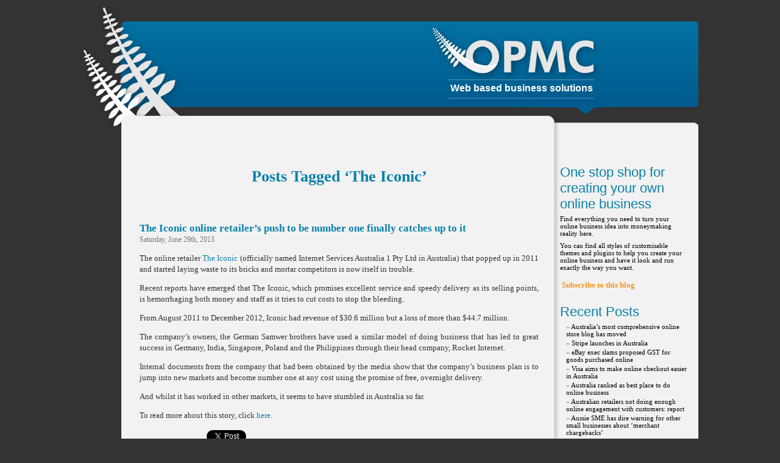

--- FILE ---
content_type: text/html; charset=UTF-8
request_url: https://blog.opmc.com.au/tag/the-iconic/
body_size: 6832
content:
<!DOCTYPE html PUBLIC "-//W3C//DTD XHTML 1.0 Transitional//EN" "http://www.w3.org/TR/xhtml1/DTD/xhtml1-transitional.dtd">
<html xmlns="http://www.w3.org/1999/xhtml" lang="en-US">

<head profile="http://gmpg.org/xfn/11">
<meta http-equiv="Content-Type" content="text/html; charset=UTF-8" />

<title>The Iconic | OPMC Australia Blog</title>

<link rel="stylesheet" href="https://blog.opmc.com.au/wp-content/themes/opmc/style.css" type="text/css" media="screen" />
<link rel="alternate" type="application/rss+xml" title="OPMC Australia Blog RSS Feed" href="https://blog.opmc.com.au/feed/" />
<link rel="alternate" type="application/atom+xml" title="OPMC Australia Blog Atom Feed" href="https://blog.opmc.com.au/feed/atom/" />
<link rel="pingback" href="https://blog.opmc.com.au/xmlrpc.php" />

<link rel="alternate" type="application/rss+xml" title="OPMC Australia Blog &raquo; The Iconic Tag Feed" href="https://blog.opmc.com.au/tag/the-iconic/feed/" />
<link rel='stylesheet' id='jetpack-widgets-css'  href='https://blog.opmc.com.au/wp-content/plugins/jetpack/modules/widgets/widgets.css?ver=20121003' type='text/css' media='all' />
<link rel='stylesheet' id='really_simple_share_style-css'  href='https://blog.opmc.com.au/wp-content/plugins/really-simple-facebook-twitter-share-buttons/style.css?ver=3.8.2' type='text/css' media='all' />
<script type='text/javascript' src='https://platform.twitter.com/widgets.js?ver=3.8.2'></script>
<script type='text/javascript' src='https://blog.opmc.com.au/wp-includes/js/jquery/jquery.js?ver=1.10.2'></script>
<script type='text/javascript' src='https://blog.opmc.com.au/wp-includes/js/jquery/jquery-migrate.min.js?ver=1.2.1'></script>
<link rel="EditURI" type="application/rsd+xml" title="RSD" href="https://blog.opmc.com.au/xmlrpc.php?rsd" />
<link rel="wlwmanifest" type="application/wlwmanifest+xml" href="https://blog.opmc.com.au/wp-includes/wlwmanifest.xml" /> 
<meta name="generator" content="WordPress 3.8.2" />

<!-- All in One SEO Pack 1.6.13.2 by Michael Torbert of Semper Fi Web Design[297,343] -->
<link rel="canonical" href="https://blog.opmc.com.au/tag/the-iconic/" />
<!-- /all in one seo pack -->
<script type="text/javascript">
		  window.___gcfg = {lang: "en"};
		  (function() {
		    var po = document.createElement("script"); po.type = "text/javascript"; po.async = true;
		    po.src = "https://apis.google.com/js/plusone.js";
		    var s = document.getElementsByTagName("script")[0]; s.parentNode.insertBefore(po, s);
		  })();
		</script><script>
  (function(i,s,o,g,r,a,m){i['GoogleAnalyticsObject']=r;i[r]=i[r]||function(){
  (i[r].q=i[r].q||[]).push(arguments)},i[r].l=1*new Date();a=s.createElement(o),
  m=s.getElementsByTagName(o)[0];a.async=1;a.src=g;m.parentNode.insertBefore(a,m)
  })(window,document,'script','//www.google-analytics.com/analytics.js','ga');

  ga('create', 'UA-43700208-1', 'opmc.com.au');
  ga('send', 'pageview');

</script>
</head>
<body>
<div id="page">


<div id="header">	
		<a href="http://blog.opmc.com.au/"><span class="description">Web based business solutions</span></a>
</div>

	<div id="content" class="narrowcolumn">

		
 	   	  		<h2 class="pagetitle">Posts Tagged &#8216;The Iconic&#8217;</h2>
 	  

		<div class="navigation">
			<div class="alignleft"></div>
			<div class="alignright"></div>
		</div>

				<div class="post-1039 post type-post status-publish format-standard hentry category-australia category-business category-expansion-to-australia category-online-business category-online-sales category-online-shopping category-online-stores tag-australia tag-business tag-the-iconic">
				<h3 id="post-1039"><a href="https://blog.opmc.com.au/2013/06/29/the-iconic-online-retailers-push-to-be-number-one-finally-catches-up-to-it/" rel="bookmark" title="Permanent Link to The Iconic online retailer&#8217;s push to be number one finally catches up to it">The Iconic online retailer&#8217;s push to be number one finally catches up to it</a></h3>
				<small>Saturday, June 29th, 2013</small>

				<div class="entry">
					<p>The online retailer <a title="The Iconic" href="http://www.theiconic.com.au/" target="_blank">The Iconic</a> (officially named Internet Services Australia 1 Pty Ltd in Australia) that popped up in 2011 and started laying waste to its bricks and mortar competitors is now itself in trouble.</p>
<p>Recent reports have emerged that The Iconic, which promises excellent service and speedy delivery as its selling points, is hemorrhaging both money and staff as it tries to cut costs to stop the bleeding.</p>
<p>From August 2011 to December 2012, Iconic had revenue of $30.6 million but a loss of more than $44.7 million.</p>
<p>The company&#8217;s owners, the German Samwer brothers have used a similar model of doing business that has led to great success in Germany, India, Singapore, Poland and the Philippines through their head company, Rocket Internet.</p>
<p>Internal documents from the company that had been obtained by the media show that the company&#8217;s business plan is to jump into new markets and become number one at any cost using the promise of free, overnight delivery.</p>
<p>And whilst it has worked in other markets, it seems to have stumbled in Australia so far.</p>
<p>To read more about this story, click <a title="The Iconic online retailer's push to be number one finally catches up to it" href="http://www.smh.com.au/business/cracks-begin-to-emerge-in-iconic-model-20130628-2p26c.html" target="_blank">here</a>.</p>
<div style="min-height:33px;" class="really_simple_share really_simple_share_button robots-nocontent snap_nopreview"><div class="really_simple_share_facebook_like" style="width:100px;"><iframe src="//www.facebook.com/plugins/like.php?href=https%3A%2F%2Fblog.opmc.com.au%2F2013%2F06%2F29%2Fthe-iconic-online-retailers-push-to-be-number-one-finally-catches-up-to-it%2F&amp;send=false&amp;layout=button_count&amp;width=100&amp;show_faces=false&amp;action=like&amp;colorscheme=light&amp;height=27&amp;locale=en_US" 
							scrolling="no" frameborder="0" style="border:none; overflow:hidden; width:100px; height:27px;" allowTransparency="true"></iframe></div><div class="really_simple_share_twitter" style="width:100px;"><a href="https://twitter.com/share" class="twitter-share-button" data-count="horizontal"  data-text="The Iconic online retailer&#8217;s push to be number one finally catches up to it" data-url="https://blog.opmc.com.au/2013/06/29/the-iconic-online-retailers-push-to-be-number-one-finally-catches-up-to-it/"  data-via=""  ></a></div><div class="really_simple_share_google1" style="width:80px;"><div class="g-plusone" data-size="medium" data-href="https://blog.opmc.com.au/2013/06/29/the-iconic-online-retailers-push-to-be-number-one-finally-catches-up-to-it/" ></div></div></div>
		<div style="clear:both;"></div>				</div>

				<p class="postmetadata">Tags: <a href="https://blog.opmc.com.au/tag/australia/" rel="tag">Australia</a>, <a href="https://blog.opmc.com.au/tag/business/" rel="tag">business</a>, <a href="https://blog.opmc.com.au/tag/the-iconic/" rel="tag">The Iconic</a><br /> Posted in <a href="https://blog.opmc.com.au/category/australia/" title="View all posts in Australia" rel="category tag">Australia</a>, <a href="https://blog.opmc.com.au/category/business/" title="View all posts in business" rel="category tag">business</a>, <a href="https://blog.opmc.com.au/category/expansion-to-australia/" title="View all posts in Expansion to Australia" rel="category tag">Expansion to Australia</a>, <a href="https://blog.opmc.com.au/category/online-business/" title="View all posts in online business" rel="category tag">online business</a>, <a href="https://blog.opmc.com.au/category/online-sales/" title="View all posts in Online Sales" rel="category tag">Online Sales</a>, <a href="https://blog.opmc.com.au/category/online-shopping/" title="View all posts in online shopping" rel="category tag">online shopping</a>, <a href="https://blog.opmc.com.au/category/online-stores/" title="View all posts in online stores" rel="category tag">online stores</a> |   <a href="https://blog.opmc.com.au/2013/06/29/the-iconic-online-retailers-push-to-be-number-one-finally-catches-up-to-it/#respond" title="Comment on The Iconic online retailer&#8217;s push to be number one finally catches up to it">No Comments &#187;</a></p>

			</div>

		
		<div class="navigation">
			<div class="alignleft"></div>
			<div class="alignright"></div>
		</div>
	
   <hr/>
<div id="footer">
	<p>
		<a href="http://blog.opmc.com.au">OPMC Limited</a> is proudly powered by <a href="http://www.wordpress.org/">WordPress</a><br />

Entries (RSS) and Comments (RSS). 
	</p>
</div>
	</div>
	<div id="sidebar">
		<ul>
			<li id="text-330270183" class="widget widget_text"><h2 class="widgettitle">One stop shop for creating your own online business</h2>			<div class="textwidget"><p><a href="http://plugins.opmc.com.au/" target="_blank">Find everything you need to turn your online business idea into moneymaking reality here.</p>
<p>You can find all styles of customisable themes and plugins to help you create your online business and have it look and run exactly the way you want.</a></p>
</div>
		</li><li id="text-330270181" class="widget widget_text">			<div class="textwidget"><p><a href="http://feeds2.feedburner.com/opmc" rel="alternate" type="application/rss+xml"><img src="http://www.feedburner.com/fb/images/pub/feed-icon16x16.png" alt="" style="vertical-align:middle;border:0"/></a>&nbsp;<a href="http://feeds2.feedburner.com/opmc" rel="alternate" type="application/rss+xml" style="color:#f8931f; font-weight:bold; font-size:13px;">Subscribe to this blog</a></p>

<p><a href="http://feeds2.feedburner.com/opmc"><img src="http://feeds2.feedburner.com/~fc/opmc?bg=99CCFF&amp;fg=444444&amp;anim=0" height="26" width="88" style="border:0" alt="" /></a></p>
</div>
		</li>		<li id="recent-posts-2" class="widget widget_recent_entries">		<h2 class="widgettitle">Recent Posts</h2>		<ul>
					<li>
				<a href="https://blog.opmc.com.au/2014/08/05/australias-most-comprehensive-online-store-blog-has-moved/">Australia&#8217;s most comprehensive online store blog has moved</a>
						</li>
					<li>
				<a href="https://blog.opmc.com.au/2014/08/04/stripe-launches-in-australia/">Stripe launches in Australia</a>
						</li>
					<li>
				<a href="https://blog.opmc.com.au/2014/08/01/ebay-exec-slams-proposed-gst-for-goods-purchased-online/">eBay exec slams proposed GST for goods purchased online</a>
						</li>
					<li>
				<a href="https://blog.opmc.com.au/2014/07/30/visa-aims-to-make-online-checkout-easier-in-australia/">Visa aims to make online checkout easier in Australia</a>
						</li>
					<li>
				<a href="https://blog.opmc.com.au/2014/07/28/australia-ranked-as-best-place-to-do-online-business/">Australia ranked as best place to do online business</a>
						</li>
					<li>
				<a href="https://blog.opmc.com.au/2014/07/25/australian-retailers-not-doing-enough-online-engagement-with-customers-report/">Australian retailers not doing enough online engagement with customers: report</a>
						</li>
					<li>
				<a href="https://blog.opmc.com.au/2014/07/23/aussie-sme-has-dire-warning-for-other-small-businesses-about-merchant-chargebacks/">Aussie SME has dire warning for other small businesses about &#8216;merchant chargebacks&#8217;</a>
						</li>
					<li>
				<a href="https://blog.opmc.com.au/2014/07/21/australian-big-businesses-increasingly-working-with-startups/">Australian big businesses increasingly working with startups</a>
						</li>
					<li>
				<a href="https://blog.opmc.com.au/2014/07/18/booktopia-goes-from-10-budget-to-40-million-business/">Booktopia goes from $10 budget to $40 million business</a>
						</li>
					<li>
				<a href="https://blog.opmc.com.au/2014/07/17/woothemes-introduces-woocommerce-iphone-app/">WooThemes introduces WooCommerce iPhone app</a>
						</li>
					<li>
				<a href="https://blog.opmc.com.au/2014/07/16/brisbane-times-reveals-11-biggest-ecommerce-mistakes/">Brisbane Times reveals 11 biggest ecommerce mistakes</a>
						</li>
					<li>
				<a href="https://blog.opmc.com.au/2014/07/14/oak-flats-woman-busted-for-dodgy-online-business-practices/">Oak Flats woman busted for dodgy online business practices</a>
						</li>
					<li>
				<a href="https://blog.opmc.com.au/2014/07/11/new-australia-only-crowdfunding-platform-launches/">New Australia-only crowdfunding platform launches</a>
						</li>
					<li>
				<a href="https://blog.opmc.com.au/2014/07/09/australia-missing-out-on-asian-e-commerce-boom-high-ranking-bank-exec-warns/">Australia missing out on Asian e-commerce boom, high ranking bank exec warns</a>
						</li>
					<li>
				<a href="https://blog.opmc.com.au/2014/07/07/entrepreneurs-unimpressed-with-governments-new-funding-plans/">Entrepreneurs unimpressed with government&#8217;s new funding plans</a>
						</li>
				</ul>
		</li><li id="archives-2" class="widget widget_archive"><h2 class="widgettitle">Archives</h2>		<ul>
			<li><a href='https://blog.opmc.com.au/2014/08/'>August 2014</a></li>
	<li><a href='https://blog.opmc.com.au/2014/07/'>July 2014</a></li>
	<li><a href='https://blog.opmc.com.au/2014/06/'>June 2014</a></li>
	<li><a href='https://blog.opmc.com.au/2014/05/'>May 2014</a></li>
	<li><a href='https://blog.opmc.com.au/2014/04/'>April 2014</a></li>
	<li><a href='https://blog.opmc.com.au/2014/03/'>March 2014</a></li>
	<li><a href='https://blog.opmc.com.au/2014/02/'>February 2014</a></li>
	<li><a href='https://blog.opmc.com.au/2014/01/'>January 2014</a></li>
	<li><a href='https://blog.opmc.com.au/2013/12/'>December 2013</a></li>
	<li><a href='https://blog.opmc.com.au/2013/11/'>November 2013</a></li>
	<li><a href='https://blog.opmc.com.au/2013/10/'>October 2013</a></li>
	<li><a href='https://blog.opmc.com.au/2013/09/'>September 2013</a></li>
	<li><a href='https://blog.opmc.com.au/2013/08/'>August 2013</a></li>
	<li><a href='https://blog.opmc.com.au/2013/07/'>July 2013</a></li>
	<li><a href='https://blog.opmc.com.au/2013/06/'>June 2013</a></li>
	<li><a href='https://blog.opmc.com.au/2013/05/'>May 2013</a></li>
	<li><a href='https://blog.opmc.com.au/2013/04/'>April 2013</a></li>
	<li><a href='https://blog.opmc.com.au/2013/03/'>March 2013</a></li>
	<li><a href='https://blog.opmc.com.au/2013/02/'>February 2013</a></li>
	<li><a href='https://blog.opmc.com.au/2013/01/'>January 2013</a></li>
	<li><a href='https://blog.opmc.com.au/2012/12/'>December 2012</a></li>
	<li><a href='https://blog.opmc.com.au/2012/11/'>November 2012</a></li>
	<li><a href='https://blog.opmc.com.au/2012/10/'>October 2012</a></li>
	<li><a href='https://blog.opmc.com.au/2012/09/'>September 2012</a></li>
	<li><a href='https://blog.opmc.com.au/2012/08/'>August 2012</a></li>
	<li><a href='https://blog.opmc.com.au/2012/07/'>July 2012</a></li>
	<li><a href='https://blog.opmc.com.au/2012/04/'>April 2012</a></li>
	<li><a href='https://blog.opmc.com.au/2012/03/'>March 2012</a></li>
	<li><a href='https://blog.opmc.com.au/2012/02/'>February 2012</a></li>
	<li><a href='https://blog.opmc.com.au/2012/01/'>January 2012</a></li>
	<li><a href='https://blog.opmc.com.au/2011/12/'>December 2011</a></li>
	<li><a href='https://blog.opmc.com.au/2011/11/'>November 2011</a></li>
	<li><a href='https://blog.opmc.com.au/2011/10/'>October 2011</a></li>
	<li><a href='https://blog.opmc.com.au/2011/09/'>September 2011</a></li>
	<li><a href='https://blog.opmc.com.au/2011/08/'>August 2011</a></li>
	<li><a href='https://blog.opmc.com.au/2011/07/'>July 2011</a></li>
	<li><a href='https://blog.opmc.com.au/2011/06/'>June 2011</a></li>
	<li><a href='https://blog.opmc.com.au/2011/05/'>May 2011</a></li>
	<li><a href='https://blog.opmc.com.au/2011/04/'>April 2011</a></li>
	<li><a href='https://blog.opmc.com.au/2011/03/'>March 2011</a></li>
	<li><a href='https://blog.opmc.com.au/2011/02/'>February 2011</a></li>
	<li><a href='https://blog.opmc.com.au/2011/01/'>January 2011</a></li>
	<li><a href='https://blog.opmc.com.au/2010/12/'>December 2010</a></li>
	<li><a href='https://blog.opmc.com.au/2010/11/'>November 2010</a></li>
	<li><a href='https://blog.opmc.com.au/2010/10/'>October 2010</a></li>
	<li><a href='https://blog.opmc.com.au/2010/09/'>September 2010</a></li>
	<li><a href='https://blog.opmc.com.au/2010/08/'>August 2010</a></li>
	<li><a href='https://blog.opmc.com.au/2010/07/'>July 2010</a></li>
	<li><a href='https://blog.opmc.com.au/2010/06/'>June 2010</a></li>
	<li><a href='https://blog.opmc.com.au/2010/05/'>May 2010</a></li>
	<li><a href='https://blog.opmc.com.au/2009/10/'>October 2009</a></li>
	<li><a href='https://blog.opmc.com.au/2009/08/'>August 2009</a></li>
	<li><a href='https://blog.opmc.com.au/2009/05/'>May 2009</a></li>
	<li><a href='https://blog.opmc.com.au/2009/04/'>April 2009</a></li>
	<li><a href='https://blog.opmc.com.au/2009/03/'>March 2009</a></li>
	<li><a href='https://blog.opmc.com.au/2009/02/'>February 2009</a></li>
	<li><a href='https://blog.opmc.com.au/2009/01/'>January 2009</a></li>
	<li><a href='https://blog.opmc.com.au/2008/12/'>December 2008</a></li>
	<li><a href='https://blog.opmc.com.au/2008/11/'>November 2008</a></li>
	<li><a href='https://blog.opmc.com.au/2008/09/'>September 2008</a></li>
	<li><a href='https://blog.opmc.com.au/2008/06/'>June 2008</a></li>
	<li><a href='https://blog.opmc.com.au/2008/05/'>May 2008</a></li>
	<li><a href='https://blog.opmc.com.au/2008/03/'>March 2008</a></li>
	<li><a href='https://blog.opmc.com.au/2008/02/'>February 2008</a></li>
	<li><a href='https://blog.opmc.com.au/2007/12/'>December 2007</a></li>
	<li><a href='https://blog.opmc.com.au/2007/10/'>October 2007</a></li>
	<li><a href='https://blog.opmc.com.au/2007/09/'>September 2007</a></li>
	<li><a href='https://blog.opmc.com.au/2007/08/'>August 2007</a></li>
	<li><a href='https://blog.opmc.com.au/2007/07/'>July 2007</a></li>
	<li><a href='https://blog.opmc.com.au/2007/06/'>June 2007</a></li>
	<li><a href='https://blog.opmc.com.au/2007/05/'>May 2007</a></li>
	<li><a href='https://blog.opmc.com.au/2007/04/'>April 2007</a></li>
		</ul>
</li><li id="linkcat-2" class="widget widget_links"><h2 class="widgettitle">Blogroll</h2>
	<ul class='xoxo blogroll'>
<li><a href="http://www.backups.co.nz" title="Backup solutions in New Zealand">BackUps</a></li>
<li><a href="http://www.ironkey.net.au" rel="me" title="By Ironkey Online" target="_blank">Buy Ironkey Online in AUS</a></li>
<li><a href="http://www.ironkey.net.nz" title="www.ironkey.net.nz &#8211; buy ironkey New Zealand">Buy Ironkey Online in NZ</a></li>
<li><a href="http://www.getprotection.com.au" rel="me" target="_blank">Buy Secure Storage Online</a></li>
<li><a href="http://www.informant.me" rel="me" title="Informant &#8211; Keep your customers">Informant &#8211; Keep your customers</a></li>
<li><a href="http://www.opmc.com.au" rel="me" title="OPMC Australia homepage">OPMC Australia homepage</a></li>
<li><a href="http://www.opmc.co.nz" rel="me" title="OPMC New Zealand Homepage" target="_blank">OPMC New Zealand</a></li>
<li><a href="http://blog.opmc.co.nz" rel="me" title="OPMC New Zealand&#8217;s Blog" target="_blank">Our New Zealand Blog</a></li>

	</ul>
</li>
<li id="tag_cloud-2" class="widget widget_tag_cloud"><h2 class="widgettitle">Tags</h2><div class="tagcloud"><a href='https://blog.opmc.com.au/tag/apple/' class='tag-link-9' title='11 topics' style='font-size: 12.09756097561pt;'>apple</a>
<a href='https://blog.opmc.com.au/tag/australia/' class='tag-link-28' title='167 topics' style='font-size: 21.914634146341pt;'>Australia</a>
<a href='https://blog.opmc.com.au/tag/business/' class='tag-link-29' title='172 topics' style='font-size: 22pt;'>business</a>
<a href='https://blog.opmc.com.au/tag/design/' class='tag-link-16' title='3 topics' style='font-size: 8pt;'>design</a>
<a href='https://blog.opmc.com.au/tag/ebay/' class='tag-link-33' title='3 topics' style='font-size: 8pt;'>Ebay</a>
<a href='https://blog.opmc.com.au/tag/ecommerce/' class='tag-link-221' title='7 topics' style='font-size: 10.560975609756pt;'>ecommerce</a>
<a href='https://blog.opmc.com.au/tag/entrepreneur/' class='tag-link-811' title='4 topics' style='font-size: 8.8536585365854pt;'>entrepreneur</a>
<a href='https://blog.opmc.com.au/tag/entrepreneurship/' class='tag-link-812' title='5 topics' style='font-size: 9.5365853658537pt;'>entrepreneurship</a>
<a href='https://blog.opmc.com.au/tag/facebook/' class='tag-link-82' title='15 topics' style='font-size: 13.121951219512pt;'>Facebook</a>
<a href='https://blog.opmc.com.au/tag/freelancer-com/' class='tag-link-278' title='5 topics' style='font-size: 9.5365853658537pt;'>Freelancer.com</a>
<a href='https://blog.opmc.com.au/tag/google/' class='tag-link-90' title='7 topics' style='font-size: 10.560975609756pt;'>Google</a>
<a href='https://blog.opmc.com.au/tag/innovation/' class='tag-link-99' title='3 topics' style='font-size: 8pt;'>innovation</a>
<a href='https://blog.opmc.com.au/tag/internet/' class='tag-link-52' title='8 topics' style='font-size: 10.987804878049pt;'>internet</a>
<a href='https://blog.opmc.com.au/tag/ipad/' class='tag-link-131' title='3 topics' style='font-size: 8pt;'>iPad</a>
<a href='https://blog.opmc.com.au/tag/iphone/' class='tag-link-10' title='7 topics' style='font-size: 10.560975609756pt;'>iphone</a>
<a href='https://blog.opmc.com.au/tag/melbourne/' class='tag-link-546' title='7 topics' style='font-size: 10.560975609756pt;'>Melbourne</a>
<a href='https://blog.opmc.com.au/tag/microsoft/' class='tag-link-57' title='4 topics' style='font-size: 8.8536585365854pt;'>Microsoft</a>
<a href='https://blog.opmc.com.au/tag/new-south-wales/' class='tag-link-548' title='10 topics' style='font-size: 11.756097560976pt;'>New South Wales</a>
<a href='https://blog.opmc.com.au/tag/new-technology/' class='tag-link-23' title='3 topics' style='font-size: 8pt;'>new technology</a>
<a href='https://blog.opmc.com.au/tag/online/' class='tag-link-194' title='143 topics' style='font-size: 21.317073170732pt;'>online</a>
<a href='https://blog.opmc.com.au/tag/online-business/' class='tag-link-175' title='5 topics' style='font-size: 9.5365853658537pt;'>online business</a>
<a href='https://blog.opmc.com.au/tag/online-sales-2/' class='tag-link-171' title='5 topics' style='font-size: 9.5365853658537pt;'>online sales</a>
<a href='https://blog.opmc.com.au/tag/opmc/' class='tag-link-4' title='5 topics' style='font-size: 9.5365853658537pt;'>OPMC</a>
<a href='https://blog.opmc.com.au/tag/paypal/' class='tag-link-31' title='4 topics' style='font-size: 8.8536585365854pt;'>Paypal</a>
<a href='https://blog.opmc.com.au/tag/perth/' class='tag-link-666' title='5 topics' style='font-size: 9.5365853658537pt;'>Perth</a>
<a href='https://blog.opmc.com.au/tag/privacy/' class='tag-link-39' title='5 topics' style='font-size: 9.5365853658537pt;'>privacy</a>
<a href='https://blog.opmc.com.au/tag/queensland/' class='tag-link-121' title='3 topics' style='font-size: 8pt;'>Queensland</a>
<a href='https://blog.opmc.com.au/tag/sales/' class='tag-link-200' title='5 topics' style='font-size: 9.5365853658537pt;'>sales</a>
<a href='https://blog.opmc.com.au/tag/security/' class='tag-link-26' title='4 topics' style='font-size: 8.8536585365854pt;'>security</a>
<a href='https://blog.opmc.com.au/tag/shopping/' class='tag-link-193' title='4 topics' style='font-size: 8.8536585365854pt;'>shopping</a>
<a href='https://blog.opmc.com.au/tag/singapore/' class='tag-link-32' title='3 topics' style='font-size: 8pt;'>Singapore</a>
<a href='https://blog.opmc.com.au/tag/social-media/' class='tag-link-174' title='4 topics' style='font-size: 8.8536585365854pt;'>social media</a>
<a href='https://blog.opmc.com.au/tag/south-australia/' class='tag-link-835' title='4 topics' style='font-size: 8.8536585365854pt;'>South Australia</a>
<a href='https://blog.opmc.com.au/tag/startup/' class='tag-link-919' title='5 topics' style='font-size: 9.5365853658537pt;'>startup</a>
<a href='https://blog.opmc.com.au/tag/sydney/' class='tag-link-654' title='7 topics' style='font-size: 10.560975609756pt;'>Sydney</a>
<a href='https://blog.opmc.com.au/tag/technology/' class='tag-link-20' title='5 topics' style='font-size: 9.5365853658537pt;'>technology</a>
<a href='https://blog.opmc.com.au/tag/theme/' class='tag-link-210' title='8 topics' style='font-size: 10.987804878049pt;'>theme</a>
<a href='https://blog.opmc.com.au/tag/twitter/' class='tag-link-119' title='4 topics' style='font-size: 8.8536585365854pt;'>Twitter</a>
<a href='https://blog.opmc.com.au/tag/victoria/' class='tag-link-639' title='4 topics' style='font-size: 8.8536585365854pt;'>Victoria</a>
<a href='https://blog.opmc.com.au/tag/visa/' class='tag-link-88' title='3 topics' style='font-size: 8pt;'>Visa</a>
<a href='https://blog.opmc.com.au/tag/website/' class='tag-link-118' title='8 topics' style='font-size: 10.987804878049pt;'>website</a>
<a href='https://blog.opmc.com.au/tag/western-australia/' class='tag-link-667' title='7 topics' style='font-size: 10.560975609756pt;'>Western Australia</a>
<a href='https://blog.opmc.com.au/tag/woocommerce/' class='tag-link-197' title='19 topics' style='font-size: 13.975609756098pt;'>woocommerce</a>
<a href='https://blog.opmc.com.au/tag/woothemes/' class='tag-link-217' title='14 topics' style='font-size: 12.951219512195pt;'>woothemes</a>
<a href='https://blog.opmc.com.au/tag/wordpress/' class='tag-link-191' title='8 topics' style='font-size: 10.987804878049pt;'>wordpress</a></div>
</li><li id="text-330270182" class="widget widget_text"><h2 class="widgettitle">Social</h2>			<div class="textwidget"><iframe src="//www.facebook.com/plugins/likebox.php?href=https%3A%2F%2Fwww.facebook.com%2Fopmc.au&amp;width=210&amp;height=290&amp;show_faces=true&amp;colorscheme=light&amp;stream=false&amp;show_border=true&amp;header=true&amp;appId=158827930854183" scrolling="no" frameborder="0" style="border:none; overflow:hidden; width:210px; height:290px;" allowTransparency="true"></iframe></div>
		</li>		</ul>
	</div>

<div style="clear:both"></div>
</div>

<!-- Gorgeous design by Michael Heilemann - http://binarybonsai.com/kubrick/ -->

			<div style="display:none">
	</div>
<script type='text/javascript' src='https://s0.wp.com/wp-content/js/devicepx-jetpack.js?ver=202604'></script>
<script type='text/javascript' src='https://secure.gravatar.com/js/gprofiles.js?ver=2026Janaa'></script>
<script type='text/javascript'>
/* <![CDATA[ */
var WPGroHo = {"my_hash":""};
/* ]]> */
</script>
<script type='text/javascript' src='https://blog.opmc.com.au/wp-content/plugins/jetpack/modules/wpgroho.js?ver=3.8.2'></script>

	<script src="https://stats.wordpress.com/e-202604.js" type="text/javascript"></script>
	<script type="text/javascript">
	st_go({v:'ext',j:'1:2.2.10',blog:'53120306',post:'0',tz:'12'});
	var load_cmc = function(){linktracker_init(53120306,0,2);};
	if ( typeof addLoadEvent != 'undefined' ) addLoadEvent(load_cmc);
	else load_cmc();
	</script></body>
</html>


--- FILE ---
content_type: text/html; charset=utf-8
request_url: https://accounts.google.com/o/oauth2/postmessageRelay?parent=https%3A%2F%2Fblog.opmc.com.au&jsh=m%3B%2F_%2Fscs%2Fabc-static%2F_%2Fjs%2Fk%3Dgapi.lb.en.2kN9-TZiXrM.O%2Fd%3D1%2Frs%3DAHpOoo_B4hu0FeWRuWHfxnZ3V0WubwN7Qw%2Fm%3D__features__
body_size: 161
content:
<!DOCTYPE html><html><head><title></title><meta http-equiv="content-type" content="text/html; charset=utf-8"><meta http-equiv="X-UA-Compatible" content="IE=edge"><meta name="viewport" content="width=device-width, initial-scale=1, minimum-scale=1, maximum-scale=1, user-scalable=0"><script src='https://ssl.gstatic.com/accounts/o/2580342461-postmessagerelay.js' nonce="AmwJwv9-7B5crfCRaNh7Jg"></script></head><body><script type="text/javascript" src="https://apis.google.com/js/rpc:shindig_random.js?onload=init" nonce="AmwJwv9-7B5crfCRaNh7Jg"></script></body></html>

--- FILE ---
content_type: text/plain
request_url: https://www.google-analytics.com/j/collect?v=1&_v=j102&a=199409061&t=pageview&_s=1&dl=https%3A%2F%2Fblog.opmc.com.au%2Ftag%2Fthe-iconic%2F&ul=en-us%40posix&dt=The%20Iconic%20%7C%20OPMC%20Australia%20Blog&sr=1280x720&vp=1280x720&_u=IEBAAAABAAAAACAAI~&jid=1416697390&gjid=1627339902&cid=429221601.1769206042&tid=UA-43700208-1&_gid=1088032624.1769206042&_r=1&_slc=1&z=1759051973
body_size: -451
content:
2,cG-9X4SEB8LF5